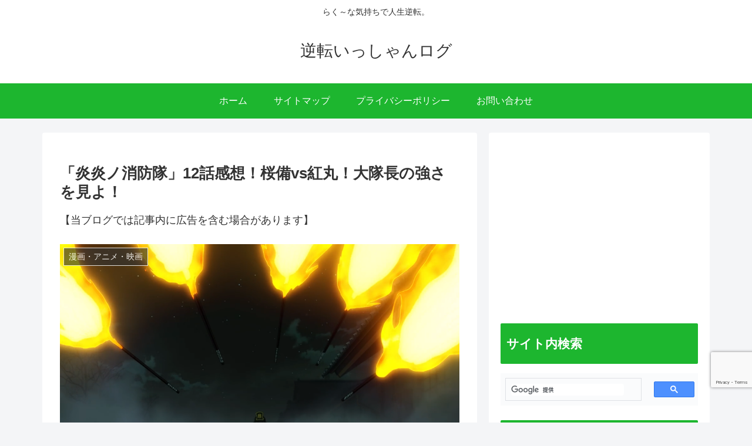

--- FILE ---
content_type: text/html; charset=utf-8
request_url: https://www.google.com/recaptcha/api2/anchor?ar=1&k=6LenTS8iAAAAAM7Ghwm2LxG5EN2y9gXf46-zeZgD&co=aHR0cHM6Ly9pc3N5YW4uY29tOjQ0Mw..&hl=en&v=PoyoqOPhxBO7pBk68S4YbpHZ&size=invisible&anchor-ms=20000&execute-ms=30000&cb=syicbb76s0xn
body_size: 48652
content:
<!DOCTYPE HTML><html dir="ltr" lang="en"><head><meta http-equiv="Content-Type" content="text/html; charset=UTF-8">
<meta http-equiv="X-UA-Compatible" content="IE=edge">
<title>reCAPTCHA</title>
<style type="text/css">
/* cyrillic-ext */
@font-face {
  font-family: 'Roboto';
  font-style: normal;
  font-weight: 400;
  font-stretch: 100%;
  src: url(//fonts.gstatic.com/s/roboto/v48/KFO7CnqEu92Fr1ME7kSn66aGLdTylUAMa3GUBHMdazTgWw.woff2) format('woff2');
  unicode-range: U+0460-052F, U+1C80-1C8A, U+20B4, U+2DE0-2DFF, U+A640-A69F, U+FE2E-FE2F;
}
/* cyrillic */
@font-face {
  font-family: 'Roboto';
  font-style: normal;
  font-weight: 400;
  font-stretch: 100%;
  src: url(//fonts.gstatic.com/s/roboto/v48/KFO7CnqEu92Fr1ME7kSn66aGLdTylUAMa3iUBHMdazTgWw.woff2) format('woff2');
  unicode-range: U+0301, U+0400-045F, U+0490-0491, U+04B0-04B1, U+2116;
}
/* greek-ext */
@font-face {
  font-family: 'Roboto';
  font-style: normal;
  font-weight: 400;
  font-stretch: 100%;
  src: url(//fonts.gstatic.com/s/roboto/v48/KFO7CnqEu92Fr1ME7kSn66aGLdTylUAMa3CUBHMdazTgWw.woff2) format('woff2');
  unicode-range: U+1F00-1FFF;
}
/* greek */
@font-face {
  font-family: 'Roboto';
  font-style: normal;
  font-weight: 400;
  font-stretch: 100%;
  src: url(//fonts.gstatic.com/s/roboto/v48/KFO7CnqEu92Fr1ME7kSn66aGLdTylUAMa3-UBHMdazTgWw.woff2) format('woff2');
  unicode-range: U+0370-0377, U+037A-037F, U+0384-038A, U+038C, U+038E-03A1, U+03A3-03FF;
}
/* math */
@font-face {
  font-family: 'Roboto';
  font-style: normal;
  font-weight: 400;
  font-stretch: 100%;
  src: url(//fonts.gstatic.com/s/roboto/v48/KFO7CnqEu92Fr1ME7kSn66aGLdTylUAMawCUBHMdazTgWw.woff2) format('woff2');
  unicode-range: U+0302-0303, U+0305, U+0307-0308, U+0310, U+0312, U+0315, U+031A, U+0326-0327, U+032C, U+032F-0330, U+0332-0333, U+0338, U+033A, U+0346, U+034D, U+0391-03A1, U+03A3-03A9, U+03B1-03C9, U+03D1, U+03D5-03D6, U+03F0-03F1, U+03F4-03F5, U+2016-2017, U+2034-2038, U+203C, U+2040, U+2043, U+2047, U+2050, U+2057, U+205F, U+2070-2071, U+2074-208E, U+2090-209C, U+20D0-20DC, U+20E1, U+20E5-20EF, U+2100-2112, U+2114-2115, U+2117-2121, U+2123-214F, U+2190, U+2192, U+2194-21AE, U+21B0-21E5, U+21F1-21F2, U+21F4-2211, U+2213-2214, U+2216-22FF, U+2308-230B, U+2310, U+2319, U+231C-2321, U+2336-237A, U+237C, U+2395, U+239B-23B7, U+23D0, U+23DC-23E1, U+2474-2475, U+25AF, U+25B3, U+25B7, U+25BD, U+25C1, U+25CA, U+25CC, U+25FB, U+266D-266F, U+27C0-27FF, U+2900-2AFF, U+2B0E-2B11, U+2B30-2B4C, U+2BFE, U+3030, U+FF5B, U+FF5D, U+1D400-1D7FF, U+1EE00-1EEFF;
}
/* symbols */
@font-face {
  font-family: 'Roboto';
  font-style: normal;
  font-weight: 400;
  font-stretch: 100%;
  src: url(//fonts.gstatic.com/s/roboto/v48/KFO7CnqEu92Fr1ME7kSn66aGLdTylUAMaxKUBHMdazTgWw.woff2) format('woff2');
  unicode-range: U+0001-000C, U+000E-001F, U+007F-009F, U+20DD-20E0, U+20E2-20E4, U+2150-218F, U+2190, U+2192, U+2194-2199, U+21AF, U+21E6-21F0, U+21F3, U+2218-2219, U+2299, U+22C4-22C6, U+2300-243F, U+2440-244A, U+2460-24FF, U+25A0-27BF, U+2800-28FF, U+2921-2922, U+2981, U+29BF, U+29EB, U+2B00-2BFF, U+4DC0-4DFF, U+FFF9-FFFB, U+10140-1018E, U+10190-1019C, U+101A0, U+101D0-101FD, U+102E0-102FB, U+10E60-10E7E, U+1D2C0-1D2D3, U+1D2E0-1D37F, U+1F000-1F0FF, U+1F100-1F1AD, U+1F1E6-1F1FF, U+1F30D-1F30F, U+1F315, U+1F31C, U+1F31E, U+1F320-1F32C, U+1F336, U+1F378, U+1F37D, U+1F382, U+1F393-1F39F, U+1F3A7-1F3A8, U+1F3AC-1F3AF, U+1F3C2, U+1F3C4-1F3C6, U+1F3CA-1F3CE, U+1F3D4-1F3E0, U+1F3ED, U+1F3F1-1F3F3, U+1F3F5-1F3F7, U+1F408, U+1F415, U+1F41F, U+1F426, U+1F43F, U+1F441-1F442, U+1F444, U+1F446-1F449, U+1F44C-1F44E, U+1F453, U+1F46A, U+1F47D, U+1F4A3, U+1F4B0, U+1F4B3, U+1F4B9, U+1F4BB, U+1F4BF, U+1F4C8-1F4CB, U+1F4D6, U+1F4DA, U+1F4DF, U+1F4E3-1F4E6, U+1F4EA-1F4ED, U+1F4F7, U+1F4F9-1F4FB, U+1F4FD-1F4FE, U+1F503, U+1F507-1F50B, U+1F50D, U+1F512-1F513, U+1F53E-1F54A, U+1F54F-1F5FA, U+1F610, U+1F650-1F67F, U+1F687, U+1F68D, U+1F691, U+1F694, U+1F698, U+1F6AD, U+1F6B2, U+1F6B9-1F6BA, U+1F6BC, U+1F6C6-1F6CF, U+1F6D3-1F6D7, U+1F6E0-1F6EA, U+1F6F0-1F6F3, U+1F6F7-1F6FC, U+1F700-1F7FF, U+1F800-1F80B, U+1F810-1F847, U+1F850-1F859, U+1F860-1F887, U+1F890-1F8AD, U+1F8B0-1F8BB, U+1F8C0-1F8C1, U+1F900-1F90B, U+1F93B, U+1F946, U+1F984, U+1F996, U+1F9E9, U+1FA00-1FA6F, U+1FA70-1FA7C, U+1FA80-1FA89, U+1FA8F-1FAC6, U+1FACE-1FADC, U+1FADF-1FAE9, U+1FAF0-1FAF8, U+1FB00-1FBFF;
}
/* vietnamese */
@font-face {
  font-family: 'Roboto';
  font-style: normal;
  font-weight: 400;
  font-stretch: 100%;
  src: url(//fonts.gstatic.com/s/roboto/v48/KFO7CnqEu92Fr1ME7kSn66aGLdTylUAMa3OUBHMdazTgWw.woff2) format('woff2');
  unicode-range: U+0102-0103, U+0110-0111, U+0128-0129, U+0168-0169, U+01A0-01A1, U+01AF-01B0, U+0300-0301, U+0303-0304, U+0308-0309, U+0323, U+0329, U+1EA0-1EF9, U+20AB;
}
/* latin-ext */
@font-face {
  font-family: 'Roboto';
  font-style: normal;
  font-weight: 400;
  font-stretch: 100%;
  src: url(//fonts.gstatic.com/s/roboto/v48/KFO7CnqEu92Fr1ME7kSn66aGLdTylUAMa3KUBHMdazTgWw.woff2) format('woff2');
  unicode-range: U+0100-02BA, U+02BD-02C5, U+02C7-02CC, U+02CE-02D7, U+02DD-02FF, U+0304, U+0308, U+0329, U+1D00-1DBF, U+1E00-1E9F, U+1EF2-1EFF, U+2020, U+20A0-20AB, U+20AD-20C0, U+2113, U+2C60-2C7F, U+A720-A7FF;
}
/* latin */
@font-face {
  font-family: 'Roboto';
  font-style: normal;
  font-weight: 400;
  font-stretch: 100%;
  src: url(//fonts.gstatic.com/s/roboto/v48/KFO7CnqEu92Fr1ME7kSn66aGLdTylUAMa3yUBHMdazQ.woff2) format('woff2');
  unicode-range: U+0000-00FF, U+0131, U+0152-0153, U+02BB-02BC, U+02C6, U+02DA, U+02DC, U+0304, U+0308, U+0329, U+2000-206F, U+20AC, U+2122, U+2191, U+2193, U+2212, U+2215, U+FEFF, U+FFFD;
}
/* cyrillic-ext */
@font-face {
  font-family: 'Roboto';
  font-style: normal;
  font-weight: 500;
  font-stretch: 100%;
  src: url(//fonts.gstatic.com/s/roboto/v48/KFO7CnqEu92Fr1ME7kSn66aGLdTylUAMa3GUBHMdazTgWw.woff2) format('woff2');
  unicode-range: U+0460-052F, U+1C80-1C8A, U+20B4, U+2DE0-2DFF, U+A640-A69F, U+FE2E-FE2F;
}
/* cyrillic */
@font-face {
  font-family: 'Roboto';
  font-style: normal;
  font-weight: 500;
  font-stretch: 100%;
  src: url(//fonts.gstatic.com/s/roboto/v48/KFO7CnqEu92Fr1ME7kSn66aGLdTylUAMa3iUBHMdazTgWw.woff2) format('woff2');
  unicode-range: U+0301, U+0400-045F, U+0490-0491, U+04B0-04B1, U+2116;
}
/* greek-ext */
@font-face {
  font-family: 'Roboto';
  font-style: normal;
  font-weight: 500;
  font-stretch: 100%;
  src: url(//fonts.gstatic.com/s/roboto/v48/KFO7CnqEu92Fr1ME7kSn66aGLdTylUAMa3CUBHMdazTgWw.woff2) format('woff2');
  unicode-range: U+1F00-1FFF;
}
/* greek */
@font-face {
  font-family: 'Roboto';
  font-style: normal;
  font-weight: 500;
  font-stretch: 100%;
  src: url(//fonts.gstatic.com/s/roboto/v48/KFO7CnqEu92Fr1ME7kSn66aGLdTylUAMa3-UBHMdazTgWw.woff2) format('woff2');
  unicode-range: U+0370-0377, U+037A-037F, U+0384-038A, U+038C, U+038E-03A1, U+03A3-03FF;
}
/* math */
@font-face {
  font-family: 'Roboto';
  font-style: normal;
  font-weight: 500;
  font-stretch: 100%;
  src: url(//fonts.gstatic.com/s/roboto/v48/KFO7CnqEu92Fr1ME7kSn66aGLdTylUAMawCUBHMdazTgWw.woff2) format('woff2');
  unicode-range: U+0302-0303, U+0305, U+0307-0308, U+0310, U+0312, U+0315, U+031A, U+0326-0327, U+032C, U+032F-0330, U+0332-0333, U+0338, U+033A, U+0346, U+034D, U+0391-03A1, U+03A3-03A9, U+03B1-03C9, U+03D1, U+03D5-03D6, U+03F0-03F1, U+03F4-03F5, U+2016-2017, U+2034-2038, U+203C, U+2040, U+2043, U+2047, U+2050, U+2057, U+205F, U+2070-2071, U+2074-208E, U+2090-209C, U+20D0-20DC, U+20E1, U+20E5-20EF, U+2100-2112, U+2114-2115, U+2117-2121, U+2123-214F, U+2190, U+2192, U+2194-21AE, U+21B0-21E5, U+21F1-21F2, U+21F4-2211, U+2213-2214, U+2216-22FF, U+2308-230B, U+2310, U+2319, U+231C-2321, U+2336-237A, U+237C, U+2395, U+239B-23B7, U+23D0, U+23DC-23E1, U+2474-2475, U+25AF, U+25B3, U+25B7, U+25BD, U+25C1, U+25CA, U+25CC, U+25FB, U+266D-266F, U+27C0-27FF, U+2900-2AFF, U+2B0E-2B11, U+2B30-2B4C, U+2BFE, U+3030, U+FF5B, U+FF5D, U+1D400-1D7FF, U+1EE00-1EEFF;
}
/* symbols */
@font-face {
  font-family: 'Roboto';
  font-style: normal;
  font-weight: 500;
  font-stretch: 100%;
  src: url(//fonts.gstatic.com/s/roboto/v48/KFO7CnqEu92Fr1ME7kSn66aGLdTylUAMaxKUBHMdazTgWw.woff2) format('woff2');
  unicode-range: U+0001-000C, U+000E-001F, U+007F-009F, U+20DD-20E0, U+20E2-20E4, U+2150-218F, U+2190, U+2192, U+2194-2199, U+21AF, U+21E6-21F0, U+21F3, U+2218-2219, U+2299, U+22C4-22C6, U+2300-243F, U+2440-244A, U+2460-24FF, U+25A0-27BF, U+2800-28FF, U+2921-2922, U+2981, U+29BF, U+29EB, U+2B00-2BFF, U+4DC0-4DFF, U+FFF9-FFFB, U+10140-1018E, U+10190-1019C, U+101A0, U+101D0-101FD, U+102E0-102FB, U+10E60-10E7E, U+1D2C0-1D2D3, U+1D2E0-1D37F, U+1F000-1F0FF, U+1F100-1F1AD, U+1F1E6-1F1FF, U+1F30D-1F30F, U+1F315, U+1F31C, U+1F31E, U+1F320-1F32C, U+1F336, U+1F378, U+1F37D, U+1F382, U+1F393-1F39F, U+1F3A7-1F3A8, U+1F3AC-1F3AF, U+1F3C2, U+1F3C4-1F3C6, U+1F3CA-1F3CE, U+1F3D4-1F3E0, U+1F3ED, U+1F3F1-1F3F3, U+1F3F5-1F3F7, U+1F408, U+1F415, U+1F41F, U+1F426, U+1F43F, U+1F441-1F442, U+1F444, U+1F446-1F449, U+1F44C-1F44E, U+1F453, U+1F46A, U+1F47D, U+1F4A3, U+1F4B0, U+1F4B3, U+1F4B9, U+1F4BB, U+1F4BF, U+1F4C8-1F4CB, U+1F4D6, U+1F4DA, U+1F4DF, U+1F4E3-1F4E6, U+1F4EA-1F4ED, U+1F4F7, U+1F4F9-1F4FB, U+1F4FD-1F4FE, U+1F503, U+1F507-1F50B, U+1F50D, U+1F512-1F513, U+1F53E-1F54A, U+1F54F-1F5FA, U+1F610, U+1F650-1F67F, U+1F687, U+1F68D, U+1F691, U+1F694, U+1F698, U+1F6AD, U+1F6B2, U+1F6B9-1F6BA, U+1F6BC, U+1F6C6-1F6CF, U+1F6D3-1F6D7, U+1F6E0-1F6EA, U+1F6F0-1F6F3, U+1F6F7-1F6FC, U+1F700-1F7FF, U+1F800-1F80B, U+1F810-1F847, U+1F850-1F859, U+1F860-1F887, U+1F890-1F8AD, U+1F8B0-1F8BB, U+1F8C0-1F8C1, U+1F900-1F90B, U+1F93B, U+1F946, U+1F984, U+1F996, U+1F9E9, U+1FA00-1FA6F, U+1FA70-1FA7C, U+1FA80-1FA89, U+1FA8F-1FAC6, U+1FACE-1FADC, U+1FADF-1FAE9, U+1FAF0-1FAF8, U+1FB00-1FBFF;
}
/* vietnamese */
@font-face {
  font-family: 'Roboto';
  font-style: normal;
  font-weight: 500;
  font-stretch: 100%;
  src: url(//fonts.gstatic.com/s/roboto/v48/KFO7CnqEu92Fr1ME7kSn66aGLdTylUAMa3OUBHMdazTgWw.woff2) format('woff2');
  unicode-range: U+0102-0103, U+0110-0111, U+0128-0129, U+0168-0169, U+01A0-01A1, U+01AF-01B0, U+0300-0301, U+0303-0304, U+0308-0309, U+0323, U+0329, U+1EA0-1EF9, U+20AB;
}
/* latin-ext */
@font-face {
  font-family: 'Roboto';
  font-style: normal;
  font-weight: 500;
  font-stretch: 100%;
  src: url(//fonts.gstatic.com/s/roboto/v48/KFO7CnqEu92Fr1ME7kSn66aGLdTylUAMa3KUBHMdazTgWw.woff2) format('woff2');
  unicode-range: U+0100-02BA, U+02BD-02C5, U+02C7-02CC, U+02CE-02D7, U+02DD-02FF, U+0304, U+0308, U+0329, U+1D00-1DBF, U+1E00-1E9F, U+1EF2-1EFF, U+2020, U+20A0-20AB, U+20AD-20C0, U+2113, U+2C60-2C7F, U+A720-A7FF;
}
/* latin */
@font-face {
  font-family: 'Roboto';
  font-style: normal;
  font-weight: 500;
  font-stretch: 100%;
  src: url(//fonts.gstatic.com/s/roboto/v48/KFO7CnqEu92Fr1ME7kSn66aGLdTylUAMa3yUBHMdazQ.woff2) format('woff2');
  unicode-range: U+0000-00FF, U+0131, U+0152-0153, U+02BB-02BC, U+02C6, U+02DA, U+02DC, U+0304, U+0308, U+0329, U+2000-206F, U+20AC, U+2122, U+2191, U+2193, U+2212, U+2215, U+FEFF, U+FFFD;
}
/* cyrillic-ext */
@font-face {
  font-family: 'Roboto';
  font-style: normal;
  font-weight: 900;
  font-stretch: 100%;
  src: url(//fonts.gstatic.com/s/roboto/v48/KFO7CnqEu92Fr1ME7kSn66aGLdTylUAMa3GUBHMdazTgWw.woff2) format('woff2');
  unicode-range: U+0460-052F, U+1C80-1C8A, U+20B4, U+2DE0-2DFF, U+A640-A69F, U+FE2E-FE2F;
}
/* cyrillic */
@font-face {
  font-family: 'Roboto';
  font-style: normal;
  font-weight: 900;
  font-stretch: 100%;
  src: url(//fonts.gstatic.com/s/roboto/v48/KFO7CnqEu92Fr1ME7kSn66aGLdTylUAMa3iUBHMdazTgWw.woff2) format('woff2');
  unicode-range: U+0301, U+0400-045F, U+0490-0491, U+04B0-04B1, U+2116;
}
/* greek-ext */
@font-face {
  font-family: 'Roboto';
  font-style: normal;
  font-weight: 900;
  font-stretch: 100%;
  src: url(//fonts.gstatic.com/s/roboto/v48/KFO7CnqEu92Fr1ME7kSn66aGLdTylUAMa3CUBHMdazTgWw.woff2) format('woff2');
  unicode-range: U+1F00-1FFF;
}
/* greek */
@font-face {
  font-family: 'Roboto';
  font-style: normal;
  font-weight: 900;
  font-stretch: 100%;
  src: url(//fonts.gstatic.com/s/roboto/v48/KFO7CnqEu92Fr1ME7kSn66aGLdTylUAMa3-UBHMdazTgWw.woff2) format('woff2');
  unicode-range: U+0370-0377, U+037A-037F, U+0384-038A, U+038C, U+038E-03A1, U+03A3-03FF;
}
/* math */
@font-face {
  font-family: 'Roboto';
  font-style: normal;
  font-weight: 900;
  font-stretch: 100%;
  src: url(//fonts.gstatic.com/s/roboto/v48/KFO7CnqEu92Fr1ME7kSn66aGLdTylUAMawCUBHMdazTgWw.woff2) format('woff2');
  unicode-range: U+0302-0303, U+0305, U+0307-0308, U+0310, U+0312, U+0315, U+031A, U+0326-0327, U+032C, U+032F-0330, U+0332-0333, U+0338, U+033A, U+0346, U+034D, U+0391-03A1, U+03A3-03A9, U+03B1-03C9, U+03D1, U+03D5-03D6, U+03F0-03F1, U+03F4-03F5, U+2016-2017, U+2034-2038, U+203C, U+2040, U+2043, U+2047, U+2050, U+2057, U+205F, U+2070-2071, U+2074-208E, U+2090-209C, U+20D0-20DC, U+20E1, U+20E5-20EF, U+2100-2112, U+2114-2115, U+2117-2121, U+2123-214F, U+2190, U+2192, U+2194-21AE, U+21B0-21E5, U+21F1-21F2, U+21F4-2211, U+2213-2214, U+2216-22FF, U+2308-230B, U+2310, U+2319, U+231C-2321, U+2336-237A, U+237C, U+2395, U+239B-23B7, U+23D0, U+23DC-23E1, U+2474-2475, U+25AF, U+25B3, U+25B7, U+25BD, U+25C1, U+25CA, U+25CC, U+25FB, U+266D-266F, U+27C0-27FF, U+2900-2AFF, U+2B0E-2B11, U+2B30-2B4C, U+2BFE, U+3030, U+FF5B, U+FF5D, U+1D400-1D7FF, U+1EE00-1EEFF;
}
/* symbols */
@font-face {
  font-family: 'Roboto';
  font-style: normal;
  font-weight: 900;
  font-stretch: 100%;
  src: url(//fonts.gstatic.com/s/roboto/v48/KFO7CnqEu92Fr1ME7kSn66aGLdTylUAMaxKUBHMdazTgWw.woff2) format('woff2');
  unicode-range: U+0001-000C, U+000E-001F, U+007F-009F, U+20DD-20E0, U+20E2-20E4, U+2150-218F, U+2190, U+2192, U+2194-2199, U+21AF, U+21E6-21F0, U+21F3, U+2218-2219, U+2299, U+22C4-22C6, U+2300-243F, U+2440-244A, U+2460-24FF, U+25A0-27BF, U+2800-28FF, U+2921-2922, U+2981, U+29BF, U+29EB, U+2B00-2BFF, U+4DC0-4DFF, U+FFF9-FFFB, U+10140-1018E, U+10190-1019C, U+101A0, U+101D0-101FD, U+102E0-102FB, U+10E60-10E7E, U+1D2C0-1D2D3, U+1D2E0-1D37F, U+1F000-1F0FF, U+1F100-1F1AD, U+1F1E6-1F1FF, U+1F30D-1F30F, U+1F315, U+1F31C, U+1F31E, U+1F320-1F32C, U+1F336, U+1F378, U+1F37D, U+1F382, U+1F393-1F39F, U+1F3A7-1F3A8, U+1F3AC-1F3AF, U+1F3C2, U+1F3C4-1F3C6, U+1F3CA-1F3CE, U+1F3D4-1F3E0, U+1F3ED, U+1F3F1-1F3F3, U+1F3F5-1F3F7, U+1F408, U+1F415, U+1F41F, U+1F426, U+1F43F, U+1F441-1F442, U+1F444, U+1F446-1F449, U+1F44C-1F44E, U+1F453, U+1F46A, U+1F47D, U+1F4A3, U+1F4B0, U+1F4B3, U+1F4B9, U+1F4BB, U+1F4BF, U+1F4C8-1F4CB, U+1F4D6, U+1F4DA, U+1F4DF, U+1F4E3-1F4E6, U+1F4EA-1F4ED, U+1F4F7, U+1F4F9-1F4FB, U+1F4FD-1F4FE, U+1F503, U+1F507-1F50B, U+1F50D, U+1F512-1F513, U+1F53E-1F54A, U+1F54F-1F5FA, U+1F610, U+1F650-1F67F, U+1F687, U+1F68D, U+1F691, U+1F694, U+1F698, U+1F6AD, U+1F6B2, U+1F6B9-1F6BA, U+1F6BC, U+1F6C6-1F6CF, U+1F6D3-1F6D7, U+1F6E0-1F6EA, U+1F6F0-1F6F3, U+1F6F7-1F6FC, U+1F700-1F7FF, U+1F800-1F80B, U+1F810-1F847, U+1F850-1F859, U+1F860-1F887, U+1F890-1F8AD, U+1F8B0-1F8BB, U+1F8C0-1F8C1, U+1F900-1F90B, U+1F93B, U+1F946, U+1F984, U+1F996, U+1F9E9, U+1FA00-1FA6F, U+1FA70-1FA7C, U+1FA80-1FA89, U+1FA8F-1FAC6, U+1FACE-1FADC, U+1FADF-1FAE9, U+1FAF0-1FAF8, U+1FB00-1FBFF;
}
/* vietnamese */
@font-face {
  font-family: 'Roboto';
  font-style: normal;
  font-weight: 900;
  font-stretch: 100%;
  src: url(//fonts.gstatic.com/s/roboto/v48/KFO7CnqEu92Fr1ME7kSn66aGLdTylUAMa3OUBHMdazTgWw.woff2) format('woff2');
  unicode-range: U+0102-0103, U+0110-0111, U+0128-0129, U+0168-0169, U+01A0-01A1, U+01AF-01B0, U+0300-0301, U+0303-0304, U+0308-0309, U+0323, U+0329, U+1EA0-1EF9, U+20AB;
}
/* latin-ext */
@font-face {
  font-family: 'Roboto';
  font-style: normal;
  font-weight: 900;
  font-stretch: 100%;
  src: url(//fonts.gstatic.com/s/roboto/v48/KFO7CnqEu92Fr1ME7kSn66aGLdTylUAMa3KUBHMdazTgWw.woff2) format('woff2');
  unicode-range: U+0100-02BA, U+02BD-02C5, U+02C7-02CC, U+02CE-02D7, U+02DD-02FF, U+0304, U+0308, U+0329, U+1D00-1DBF, U+1E00-1E9F, U+1EF2-1EFF, U+2020, U+20A0-20AB, U+20AD-20C0, U+2113, U+2C60-2C7F, U+A720-A7FF;
}
/* latin */
@font-face {
  font-family: 'Roboto';
  font-style: normal;
  font-weight: 900;
  font-stretch: 100%;
  src: url(//fonts.gstatic.com/s/roboto/v48/KFO7CnqEu92Fr1ME7kSn66aGLdTylUAMa3yUBHMdazQ.woff2) format('woff2');
  unicode-range: U+0000-00FF, U+0131, U+0152-0153, U+02BB-02BC, U+02C6, U+02DA, U+02DC, U+0304, U+0308, U+0329, U+2000-206F, U+20AC, U+2122, U+2191, U+2193, U+2212, U+2215, U+FEFF, U+FFFD;
}

</style>
<link rel="stylesheet" type="text/css" href="https://www.gstatic.com/recaptcha/releases/PoyoqOPhxBO7pBk68S4YbpHZ/styles__ltr.css">
<script nonce="5i4h9hjXFFjeqtbeVvZ8Kg" type="text/javascript">window['__recaptcha_api'] = 'https://www.google.com/recaptcha/api2/';</script>
<script type="text/javascript" src="https://www.gstatic.com/recaptcha/releases/PoyoqOPhxBO7pBk68S4YbpHZ/recaptcha__en.js" nonce="5i4h9hjXFFjeqtbeVvZ8Kg">
      
    </script></head>
<body><div id="rc-anchor-alert" class="rc-anchor-alert"></div>
<input type="hidden" id="recaptcha-token" value="[base64]">
<script type="text/javascript" nonce="5i4h9hjXFFjeqtbeVvZ8Kg">
      recaptcha.anchor.Main.init("[\x22ainput\x22,[\x22bgdata\x22,\x22\x22,\[base64]/[base64]/MjU1Ong/[base64]/[base64]/[base64]/[base64]/[base64]/[base64]/[base64]/[base64]/[base64]/[base64]/[base64]/[base64]/[base64]/[base64]/[base64]\\u003d\x22,\[base64]\x22,\x22RsKDfUbCiipawoJFw7rCh2RWUiRHw7LCg2AswotlA8OPF8OkBSgxISBqwoXCt2B3wpDCq1fCu1XDq8K2XVDCgE9WJsOlw7F+w6MoHsOxM3EYRsOLbcKYw6xow70vNi9ha8O1w4XCncOxL8KoOC/CqsKyIcKMwp3DjcOPw4YYw7jDrMO2wqp/HCoxwrvDnMOnTVTDtcO8TcOXwr80UMOkeVNZWjbDm8K7c8KewqfCkMOYcG/CgQHDlWnCpxxiX8OAA8OrwozDj8OTwoVewqpJdnhuOcOEwo0RKMOhSwPCtcKUbkLDrR0HVGp0NVzCh8K0wpQvNBzCicKCQkTDjg/[base64]/D2HCocKvw484w5xew780IMKkw5FHw4N/BgPDux7Cl8K/w6Utw7oSw53Cj8KDJcKbXznDksOCFsO4GXrCmsKVNBDDtm1OfRPDhzvDu1kzQcOFGcKIwrPDssK0Q8K0wro7w6QAUmEawrEhw5DCmMORYsKLw6k4wrY9GcKnwqXCjcOSwqcSHcK9w45mwp3Cg0LCtsO5w7rCocK/[base64]/DjcOAw6HCkMOqW8OkKMKgX8OEasOSwrp8VMKyez8swq/DkH/DnMKJS8Oxw4wmdsOxQcO5w7xRw5kkwovCjsKVRC7DnwLCjxAtwrrCilvCksOFdcOIwrorcsK4JSh5w54qUMOcBB4yXUl9wpnCr8Kuw4TDjWAiYcKcwrZDM1rDrRAbSsOffsKxwpFewrV7w69cwrLDuMK/FMO5bsK/[base64]/cMKzRl/[base64]/[base64]/YRvDoMO8wqY+AMKnBh9xw4Ezw7XDncO8NhXDqmHDuMKlAkgAw5rCj8Kpw6jCvcOLwpPCilIewpzClB3ChsOpFFRIax8mwrTCl8O0w7jCjcK0w58VWiRFe24kwrfCj0PDgETChsOVw7HDoMKHZFrDv0/Ct8Okw4rDr8KOwrcZPxTCoC84KxXCisOzNUXCk3rCkMO3wovCknF5aTxgw4jDv1vCszJxH35Uw7nCrTVPWRplPsK+QMOmLj7DusKybcO0w6kKRmROwqXCjcOjDcKDMjo5EsOnw7zCsz3CmWwXwpPDt8O2wqvCgMOLw4fDq8Knwo1kw7HCiMKDZ8KAwq/CvwVYwoUgF1rDvsKXwrfDu8KkAsOcQVXDoMO2exnDoVjDhsK/w7g5LcODw5rDgnjCssKpSztxOsKUVcO3wo3DqcKLw6cXwqjDlE0dw57DjsKLw7JiN8OFTsKVTk3CicOBIsK0wqIIHUcmTcKtw7xGwph0JMOBHcKmw57CjCnCmMKsEcOYMVjDh8ObTcKZHcOrw4t/wrHCgMOlWAoWR8OvQSQpw6tNw6FTWggDRsO/T0EwWcKOGzvDtGvDk8KMw7dqwq/[base64]/CmcK7w4B9wr4/w73CmHppFsKnGEB5wodYw7oAw7rCqQ8sZcODw6xXwpHDksO3w4PCtxwlAWzDpsKVwp0CwrXCizA4S8O/AsOew6d2w5g9STTDicOmw7XDoR9rw67Cn0Esw7DDjk0EwrnDhEYLwpxmNBHCrETDh8OBwqHCgsKbwpFUw5jCm8OdfFrDp8K5WcK3wpJIwrsEw6vCqjMCwpAKw5vDswNBw6LDnMKqwr9vfn3DkyFWwpXClQPDlCDCksOtNcK3S8KNwpzClMKvwo/DjsKkIcKlwpnDscK5w5Rnw6cGawMjV2sfBcOvRgzDu8K5WcKlw4dfEA50wpRpC8O/EcKESsO1wp8cw5lzPsOCwr9neMKiw7ojw51BQ8KqfsOCIsO2V0xwwqDCt1TDn8KAwpHDr8OYTcKNbnYXOn8dQnEIwqU/Hl/[base64]/DhcKwMQRRMHPCrFs7wr7CmgHDrsOJHsOUUMOTWF9HL8K3wqHDkMO3wrJ/BsOhVsKZUMOMKMKZwpJBwrkEw6rCkFMKwprDrFtzwrDCsRBWw6fCiEAib11cRsK3w6MxRsKPY8OHccOYR8OcRXABwqZPJjHDu8OLwoDDj0zCt3NUw55HN8K9CsOKwqvDkE9lXcO1w5jCrmJcw5fCkcK1wr41w6HDlsK6NhbDicOpR1h/wqnDjMKSw4onwrAiw4vDqDxQwqvDpXV9w4zCvcKaO8K6wowJYMK7wqt0wqQpw7/[base64]/CvsKIw5DDqmDDv8ObwoIWw5NuQcOBScKaw4TDqcKRZwTDhsO8wovClMOqGDfCsHLDlzVHwqIRwrXCgsOyQxLDlT7Cp8K3dCPCnsONw5dpNsOCwosqwoU8RTZldMONG3jCscKiw6oPw7/Du8KAw7wOXw3DuxzDoEs0w4pkwos0Olk9wptQJDvDnxdRw4HDisKuDyZ8wrU+w4EFwpbDsRLCqAPCi8KCw53DpsKjJy0ZdMKXwpnDnizDtwwQJcOeN8K1w48uAsOnwrHCqcKMwoDDq8OXKAV0eT3DqEnCusOrwq/[base64]/XGrCnx3Du8ODYVbCgHEDw5xwR8OmVMKDYFV7V3jChjLCrsKbEifCj2XCujt5FcKHwo8sw4HDjMONEhJtXHcdM8K9w4nDkMO/w4DDimhJw5dUQlnCv8OnCVnDp8OhwroXNsOYwqfCsB1kc8KVGFnDmDfCgcKweBtgw5NqbkXDugQKwq/CiSjCollHw7B1w7XDpHkjIcOcccKPwrESwoAUwq0ywr7DpMKWwqTCsBXDmcO/Yi7DtMOAP8KuaFHDjTMswpkiOsKFwrDCoMOvwqx+woMHw40RGD3CtX7CoBVQw4fDqcOoNsO6CGQYwqgMwoXCksK3wqjCuMKGw6PCuMKxwoFEw408GiAuwrAxNMOkw4bDsT5kMAs/SMOFwqnDnsO1GGvDjW7DjyFLHMKqw43DnMKBwpHCo2MxwofCscOgSMO5wq48OibCssOdRyE3w7LDgBPDkiB5wqhkG2BCU0PDkEjDmMO/OBTCjcKcwocSScO+wozDo8Otw5LCuMK3w6jClUDCmQLDkcOHcV3CsMO0UgbDusOMwqHCtlPDvsKOHRPCu8KUYMKRwrzCjxbDqDBXw6wwc2PCn8KZScKhdsKtbsOEVsOhwqcBWETChy7DgsKhNcK4w6vDsybCkGlkw4/CmcORwr7Ci8KJMm7Cq8K2w7s1AEHDnsK2GG03TE/DtsOMVAVBNcOKOsKWMMOewqbDtcKWcMOrbsOBw4YZV1LCiMOewrfCisOAw7MVwpHCiRlLO8ODNzvDm8O2FR8IwokJwqALIcK/w7x7w59ewoPDnXLDuMKdAsOxwp1Nw6M/w4/Cr3kLw67DsU7CqMOkw4VoZTl/wqbCiGBQwrlWX8Omw6LChWpFw5jDm8KoQ8KxCx7CiiTCtVN0wohuwqghEcO9dGF3wr7CtcOQwp/DscOQwpXDl8ONDcKUYMKmwpbCucKawqbDtcOAE8OHwrVKwphkWMOXw7XDqcOYw4PDtMKnw7bCvgdxwrzCm35RIizCqiPCgCIIwrjCqcKsRsONwpXDrcKKw5g1Z0/CkTPCuMKwwrHCgQ0WwpoBVMKyw6DCoMK2wpzCl8OWEsKAJMKEw73CkcOPw4/[base64]/W8KSRMKqwq19X38HAFPCkDUdwrvDp0vDjMKtYl3DscO+JcK/[base64]/Cmht8w4p0czwmw4/DuMKswpzDssO2wpluwprCmghCwrfCkcKzScOgw6hReMO1Wh7Cul3CssKxw67CgUFNeMO9w4oIClIvcnjCvsOhaGzCn8KPwqlMw6c3dGvDqDYEwrHDkcK6wrDCqcK6w4FFB3M8Lh4AXwvDpcKqd3wjw4nCuCTDmkMcwpRNwrcmwrrCo8OrwrQBwqjCqcKbwr/CvSDDszvCsRNQwqlgOzfCuMOMwpTCjcKcw4fCg8OCcsKhLcOnw4vCsV7DjMKhw4BGwqTCpSRgwoLDn8OhBBYjw7/CgSjDk1zDhMOHwoHDvHlOwp4Nw6XCu8OmeMKnV8OVUkZpHXkXbMKSwr4ew5Q9OWseb8KXHW84MD3DqAd7W8OGGgpkKMOxLXvCs1vCqFFiw4BOw4TCrcOcwqpcwrvDp2ASCjI6w4zCn8OBwrHCvU/DuHzDmcOIwpAYwrnDnjMWwoPChAPDm8Kcw7DDq3IDwpxww516w5vDnFnDlHfDn0LCtsKoKhPDmcKmwo3DqXsMwpw3fcKIwpFSfcKDW8OKwr3Cv8OsLyTDnsKfw5tvw79hw4PCihFFen/DgcOcw7vDhwRqTsOXwobCtcKdeh/[base64]/Dvx7DuMOMBsKMRMOPwrvDvsKVwpTCjTUgw7dNw6lwYSQUwqTDnsOoMnJpCcOVwpwEAsO0w5LCqnPDkMKKL8OQRsKga8OIcsKXw5oUwrd9w5UPw7ghwr8PVQ/DqCHCtl1ew4QIw5YhAi/Ci8KqwpLDv8KiFW/[base64]/wpjCrxYibnpvb8KjI8KpWnTCoMO8ekZYwrPCv8Ovwo7DgXXDvUPCm8Ouw5HCnMKiw4h1wr3CicONw5rCnC5EF8KSwqDDlMKhw7xzO8OHw4HDisKDwr0/EsK+F2bCmQw3w7nCs8KCEmPDuX56w4RCJwFSVnXCqsOVQigFw79owoY/[base64]/[base64]/w7/Cp8O7w5vCo8KfecOgwoYdbEbCtsOKaX09wqrCg0DCicKfw7XDo2bDq3DCkMKubGN8KcOTw4IsCxrCp8K/wqMRHX7Cr8KBZ8KOAyIDEcKzLT4SPMKYQcKtEWsaS8Kww6zDocKeC8KGNQAYwqfDnjkJwobCuC/Dn8K7wo8dJ2bCisKHacK6EsOMSsKRDipSw7M5w4jCtD3DgcOCFSnDtMKvwpfDusKNKsKnU109FMKow4nDuRlgdU8Ww5nDi8OlOcOMbFthJ8OEwqzDmsKWw79bw5LCrcK/cDDDgGpTUQ0TUcOgw6kiwoLDgVbDhMKgCsODXMODRFpVw5tbawRCWll7wq0uwrjDusOxOMKIwqLDjFjCksOcKsKNw4wGw6JewpMCfWpISj3DvQ9AdMKIwotyb2/DksO1dxxOw5UjEsOQPMOXNCUkw7FiHMKYw47DhcKHWRzDkMKcICxgw78mWX5tWMK6w7HDpVp5b8OZw6rCrMOGwofDhibDlsOWw7nDmsO7RcOAwqPDtcOvCMKIwpnDv8Odw6VBZcORwr5Nw4zChTJEw640w4sOwpUJRwnCgyJWw7FOYMOqQMO6V8K0w4BfCsOffsKsw4/[base64]/PcKgdUjDn240dsO4w4/Dq25TBm8yw6zCmi9wwq4WwqbChDXDuHFpY8KleVnCjMKjwoEyYznDiTfCtSkUwr/DvsKnLcOIw44mw5XChcKwRXMgH8OFwrLCm8KhScO3diTDi2klaMKcw6vDiCNdw5oywr0Me2fDj8OgdjjDjn16XMO9w4xdaGfCk3nCncKjw7/[base64]/CtcOQw5EpwrPDt8OlwpXChSI4wq8MHA/DuC0NwqHDoAbDp2tRwpjDpnzDth3CvMKXw4IfL8O2b8K+w7HDuMKVankEw4HCrcO9KBJLU8Ondg/DgBIMw5bDjUQBPMKcwqsPNyjDuydawojDqsKWwo8nw6kXwqjDl8Oiw7l6P0jCtBRNwpFow67DtMOUb8KVw5vDvcKtTTBHw4RiNMKNGhjDlzZxV3XCnsK9EGHDnsK/w7DDoB9GwqDCg8KdwrgCw4/Cq8KKw6nClMKNHMK+RlQbb8Osw7hWXWLDpcK4wozCkEnDvcOnwpTCoMKTbmh/[base64]/[base64]/CjHnCuA4bwqzDjzHCoMOmZHXCqMK+UUTCj8KgKXBNw6HDpMO3wpPDu8OmAnQCRsKtwppVEn0hwqEFCsKZbcKiw4ApYMKLAC4pRsOTY8KNw7/CgMO6wp4lN8KADi/CosODPxbCkMK2wojCrEfChsKjNk52ScO3w6DDtyxNw6XCh8KdTsOJw6F0LsKDc3LCm8KAwrPCiCfCuD5swqwbTAxLwq7DvlJ/[base64]/P1/DjgbDhMOrw5nChX5bwo/[base64]/MsOvwqQ9ExY2wozDhW7DkBjDrMOwMQDDs10PwqB+N8KowosQw7NDUMKQMsOlViMYMVMFw4Ivw6bDtx7Dhm4bw47CsMOwQDAQbcO7wrvCr1oUw48ZdcOCw7DClsORwqbCqETCgVMcegMqUcKQD8K4RMKTRMKMwrU/wqBxw4lVQ8Onw40MPsKAdjBZGcObwrwIw5rCo1Y+fyllw6VNwpXCumt5wpHDo8OpdS4dIcKDOFvCtj7ChMKhccKxAmTDqm3ChMK0GsKdwqJTwqLCjsKGKUTCl8OWQUJSwq10SGLDvUnDnA/Dnl3Dr2JFw65iw79ww45vw4Irw4XDjcOUE8KlSsKiwpvCncKjwqBoYMOGMiTCjsKcw7jCnMKlwqJPEEbCgAXCtMOEEgkfw4fDosK2NkjCilrDoWlAw5LCrsKxOw5QWnFpwoY/w4PCkzgDwqVhSMORwpYaw44Mw6/CmRVMw4E/wo/CmWtlAcO+esOhAjvDg1wBCcOEwrV/[base64]/[base64]/[base64]/DvQLCkMKPbsKlwrnDuMOGw5VPMxF2w5dpG8K/wprCpnbCtcKow5sQw7/CosKSw4jDowV1wpPDlTJoYMKKK1tUwoXDpcObw53DixtVX8OYBcOYwp5vfsKbbURYwrd/[base64]/DqcOmw7gCQ8KEwpnDuMKZC1w9dDDCg2sKwoMJOcKef8KzwoUAwqBew7nCqsO6UsKWw5ZOw5XCi8Obw4gIw73CuVXDtcOBDVdTwr/[base64]/DqxvDm8OxNUzDtMKfBgFDKsK7LBZ9woTDlMKKe2Ugw6Bddic8w4c4JBzDvMKAw6IKI8OfwoXCrcKeHlXCrMK5w6/CsUjDmMO3woAgwooYfkDCtMKbMMOAfDTCt8KaLGLClsOfwp13TUQSw4EOLmNOXsOlwqdBwqTCssO9w7prYATCgWMbwqtWw4lVwpEGw70yw7TCocO3w4cLRcKIMw7CmsKqwq5CwqzDrFHDiMOEw5c8BUVsw5XDt8KYwoBSCiENw6/Cl13Do8OAbMOawrnDsF1Ow5RFwqUbw7zCqcKNw7VBcGnDsDTDiC/[base64]/[base64]/CuzIHwq/ClMK8fMOtwrfDi8KGw4dAw5bDh8Kxw6gBwrLCjMO4w6VCw5vCvHQPwoTDhcKQwq5dw7QMwrEoEcOsYVTDtS3DpcKxwo5Ewr3Dj8OmC0vCssKQw6rCsBZnaMKdw7oqw6vDtMKIc8OsEmTDg3HCqRjDuTwuIcKRJijDg8Kiw5Jlwpw/M8KWwojCnGrDqcOtdhjClGgsVcKJY8KGZXrCryLDryPDoGgzdMK9wpnCtSVBEn5YChB/Wmxpw4pYJw3DmFTDvsKnw6/DhTwQcETDqBohEEzClMO6w40RRsKPSmo7w6FrcFkiw43DqsOrwr/Cvlwlw59tAzZFwo9Cw53Dm2EPwo4UI8KZwrzDp8OHw7hpwqpBFMOfwoDDgcKNA8O7wrjDjXfDqzTCocO5w4zDtEwzbAVkwrjDgXvCtcKyDC3CgA5NwrzDmSXCviM0w4JVwqbDsMOVwrRNwpLCjCHDssKiwqMWRhENw6pyCsKiwq/CtEPDpxbCtSDCisOIw4FXwrHDmcKRwpHCuxBtRMOzw57DrsKrwqRHHWjCtcKywowLZcO/[base64]/w5bDv8KPwp59wr7CpDE4bMOnacONDcK6w7/Dn1QHTsKaEsKiVnfCk1XDlwPDp0BobFHCqjgFw77Dv2bCgHA1XsKXw4LDkcOFw5DCrBptP8OWCxQQw6Zew7vDuyXCtMOqw7kUw4fDlcOJIsO6U8KAcsK4VMOAw5MEX8OhHm56VMKiw7DDpMOTwofCosKmw7HCr8OyO3tMDE/ClcOxNXJrSAA2fRlYw5vCqMKjQhPDrsKYbm/ChlIXwogawrHDtsKiw6lXWsOnwr00BRzCtsOuw5RDCUDDh1xVw5DCkcOVw4/[base64]/CoMOjw5pVwrUUwoXDr29sw4Exwq/[base64]/[base64]/wq7DgX8ZLVvDhR3DpMODw6HCpQEZw6nDhcKHIsKDc1wMw7rDl3oswq53E8OKwq/ChkjCisK6wrVAGMO5w6/ClgPDiTfCmcKnJzN/w4MTM0pAbcK2wogHMAvCn8OKwoMYw47DqMKjNzctwrB6wpnDk8ONaBFgT8OUJ1NGw7sZwpbDnw4jBsKawr0lAWICHVVfYUMCwrRiRsOhdcKpcwnCk8KLcHLDpXTCm8KmXcOBAU0DR8OYw5BNPcOTWQnCnsOAMMKtwoByw6YgWX/DksOnEcKlX2PDpMKnwpEEwpASw5XCrMK8w5ZCcx4uZMO2w4EhGcONwo4vw5ldwrhdA8KdA2LDk8OVfMK4ZMK4ZwTCo8KUw4fCi8OeHgxgw63Dsjg2HCrCrWzDjwUqw6nDuzTCrQgxf2bCmFhGwoTDvsO+w4LDtyZzw5/CqMO8w5rCpX40N8KrwrVDwqZsKsOjAAfCsMOzAsK+CgLDiMKKwoAAwpQ7OsKhwo/CtgN9w6nDr8KWJiDCjEcfw6dRw4PDhsO3w6AnworDjVYqw4Uaw4lOMFjCisK+DcO8Y8KtBsKrJsOvJkJwcAgCTHfClMO9w5DCsiN5wr5uwq7CosORb8KPwobCrCsZwoZ/SyDClgjDrj0Yw5MOLDjDjgwawrx3w7dOKcKRZy4Jw6EFXsOaD1QPw7Biw4TCgGwrwqMPw7RJwprDsBV1UzJUFsO3aMKgKMOsTXMuAMOCwpLClsKgwoV6TsKSBsK/[base64]/w7/[base64]/DscOQNcO4wojCkcK2w5sfw7JdwrA2w6HDr8KSZsOXRFvCk8KqZEooHnPCowA2MHrChMKiFcO/wpgQwoxsw55MwpDDtsKbwqo8w5LCpcKkw5NWw6jDsMOcw5soO8OJLcOVeMONN3d1CEbCh8OsL8KjwpPDhMKpw5PCgkoYwqrCs0w/[base64]/F8Ovw552w7l7w57DsMOgFsKtw5YdIk0VFcKYwqMtVQQSbkM/wrzDtsKOCcO2C8KaGAzCt3/CiMO+G8KiD29Hwq/DqMKtTcOTwrATEcOAfnLDq8KbwoLCtmbCvAZYw4vCj8Oew50PTXVQGcK+Ih3CkjDClnk3wo/DkcOHwofDsxrDnwNaYjFXQMOLwpcmH8ONw41xwoRPGcKCwpHDlsOdw78Zw6nClSphCSXCq8OJw6R9A8Kiw6DDvMK7wq/Ck09sw5FERAR4WS89wp1twqktwolrHsKWOcOew47DmxlvF8OBw6rDlcOZBAJMw4vDow3DqlPDo0LCocKRYVNIYcORUMKzw51Pw6HDmHXCisO7w6/CmMO6w7s1UHNvcMOQBwPClMOmLyICw7QYwqzDsMOCw77Cu8KHwrrCuChew5bCv8K+wrJHwrHDnQ4owr3DocKgw7NSwpROIsKZBsKWw4rDiF9yfi9hwrLCgsKWwobDtn3Dv1DCqSbCjibCnRLCngoNwpozBQzCr8Kcwp/CgcKowqA/GRHDgsOCwo3DlmFfYMKuw77CpRhwwr1rIXwCwpg5OkjCmXZ3w41RJ0p2w57CvnAsw6t2OcKSKD/Dr0LDgsOxw6fDksOcRcO3w4pjwqfCh8Kqw6pgcMOPw6PCtcOIBcOtSD/DiMKVMSvDvBNqa8KNwpzCkMKcSMKMY8KPwpHCnx/DjBrDsDrCmyvCtcOiHywmw4pqw5fDgsKye3DDvXfCmCQqwrvCt8KjPMK/wr84w785wqbCmcOLWcOCI27CtMKcw77DtwHCl2zDlMKKw710A8OOaWwdDsKWa8KcEsKXb1E8PsKAwoIMPGjCl8KLacK6w5Mjwp8UbTFTwp1Gw5DDu8KIaMKHwrBIw6vDm8KJw5LDkH4Ic8KCwo/DpX/DqcOEw6URwqE3wrbCm8OSw77CvSxkw7JPwp9Qw47DuTLCgllcXiZoH8Kww74Ce8O8wq/Di3/DksO0w65rQMO8S13CnMKvDBoPTScCw7liwr1tQEbDhcOKcUvDksKmBFtiwr0zEcOow4bCriTCv3nCvAfDi8KGwq3CjcOrF8KeZCfDl01Kw6NnccO9w68Tw40XLMKGHzTDi8K9WsOZw5XDlMKofns4C8OiwqHDiFwvwqvCkWbDmsOQJMOFSRbDol/Cpn/CvsOocWfDtw4pwoZQAUFNNsOaw71XXcKlw6DCm2rChW/DgMKww77DpxUiw77DiTlUJ8OywrPDrizCoyMrw4PCkUMDwqfCm8OGQcOLa8KNw6PCu0FlVRzDuWR9woJxdQfDg00ywpfCjMO/aV9qw51dwrBIw7gMw5oIc8O1BcOow7AnwpkjHFvDmmc+fcOVwqrCsRVcwrMawprDv8KnK8KkCMOoJEYbwpk6wqvDmcOvcMKSP2t0LcOBHTXDhGDDuX3Dm8KTb8Oaw4UkP8ONw5fCpEYEwobCs8O7dMKQwqbCug/ClntYwqJ5w7k+wqVHwpIdw79TVcKZFcKFw6PDscK6OcOwABTCl00aTcOPwqDDsMOlw402S8ODLMO/wpTDosOlU0lZwr7CvV3DhcODDMO7wojDozrClyhpScOjDmZ3GcOAw7NjwqYBwoHDrMOybTBxw43ClXfDrcK9aiJ3w7jCsw/CksOewr/[base64]/CpG/Dl8KYw7XDn8K4MTrDnAjDhUPDhcOJEkTDhTkcHxTCuhwKw43DusOFaxDCoRIAw5nCg8Kgw4PCicK3SEpKUCU9K8K4wr9TF8O1BWRRw7E5w5zDljnDmsOtwqoPXWkawot9w60Yw43DjUvDrMOfwrkdw6okw4TDi39uMWrDgz/Co0FTAiZAesKpwqZVbsOVwp3Ck8K0NMOrwqTCk8OWSRlKBxTDi8O1wrMQZhjDtF48JCpfM8O4NwjCpcKHw6UYeRlLWw/DvMKGHcKGBcKuwq/DksO8GHfDm3XDuRAvw67Dk8OWVk/ChAItTXXDmxUPw6gFMMOlGBvCrwTDoMK+cGRzMVjCkQosw7weXHMUwo1Fwp8TQWjDj8OCwp3ClnwiRMKFE8O/V8Ojd2ceC8KDHsKWwqIAw53CqHlkKxLDqhQLM8KoAyF4PyINM0shKDrCtxDDiEDChV9dw6URw6pGGMKyFl9uGsKbw7TCo8Orw73Ci3tow5ATbcKLWcO/E0rCiFMCw6tcEjHDvQ7Cn8Ksw5zCsFV5bDPDoi9lUMOUwrNHHRJKdz5jZmJlMFrDu1rCmcKwTBnDlhXDnTTCiBzDtDPDjD7CvR7CmcOuMsK3MmTDlMKVbmUONhp5Zh/[base64]/Do8KRKsOFwooIw5PCrcOtw7PDs8Obwq/Dg8OfNAIGdgIcw61BFsO8fsK2dldFdCYPwoHDh8KUw6Rkwo7Di2wUwqFEw77DogfClVI/w5DCmFPCmcKuUXFEdT7DosK1fsOhw7ceesKiw7PCjD/CtMO0GsODKCzDrgsvwr3CgQvCrxM/acKywo/DvSrCtsO0FMKLWGs+fcK0w7o3KAfCqwfCoVlBO8OwE8OLwrHDjgHDssONaGzDsjTCqFM4dMK/wobDgzbDgx3Dl0/CilfCj2bCrQNEORfCucKhK8OTwovCtMOaaRlAwo3DkMOjw7c5DyxONMOXwqw5GsO/[base64]/Cn8ObA1IDasKqWcOQw4VkZ2LDh8OSw6vDvQPCjsOuasKtN8KDRMKmISIFLMKow67Dn3s1wo84KE/[base64]/CgsOgw5nCnsKRwqTDs8OjY8KDwqYlbMKtw7JnwpfCjicJwqQ2w7LCjwrDiDkJO8KWFsOscx5ywpEqaMKeHsONKx95KnHDvB/DplXCgRzDrcOjNsOzwr3DnVBnwrMcH8KqNSXDvMKTw7xOOGZNw4dEw55gd8KpwrsKd0fDrxYAwppHw7syd3EXw6LClsOHey/DqCHCtMKJaMOhKMKIPRBUccK6wpHCuMKowpFgVsKfw7NXOjYTI3vDlcKUw7ZmwooudsKWw4wHFWl7JUPDgTd/[base64]/DiQwOwppxw63Cm8OgLsKiIMOUNi5Ow7Jrc8OJH3ddwpDDswPDkno3wrJsFB3DlsKVGTVvRjvDtsOXwpUPLcKSwoHCpMOtwp/DlCM4BUbCsMKMw6HDungyw5DDk8Otw4R0wr3DkMKUw6XCtMKuaW0DwqTDnALDoFgcw7jCtMKzwoNsHMOGw40PEMKmwpVabMKowrDCtMKJR8O6G8K1w6zCgl/[base64]/DhiZdw6PCt8OMC3HDp8OFcsOhwqppHcKRw7FFK0PDl3DDlyLDr0VewpNGw7kjAcKSw6YMwrIBAANEw4XDti3DpV8cwr9/Pg3Ci8KabgcvwogGRsO/XcOmwozDl8KSI0N9woMiwqM6LMOMw40vP8Kgw4RKcsK+wpJcfsOLwoIgHcKaCsOaJ8KKFMOOKMOnPCzCocKpw5tNwpfDlhbCpkbCoMKPwqELInwPMV/CtsKXwrDDkj3DkcK/Q8KSBG8gQcKZwoF8GsOgw5coRsOxwpdjSMOdcMOSw7AUBcK5GsOvwrDCl3gvw6Y4bTrDsRbCvcKSwrnDoWgfMS3Dv8OlwrMaw4XCj8OOwqzDpnfDrho9A14HAMOfwr9QZcOCw4XCucKHZ8KDCMKowrABw5/Djl/CoMK6fGgjKBnDqcKLL8O+wrXDm8KqUgrCuz3DnlxKw4LDk8O2w4ArwqzCk1jDk0fDgilleGURHcK/DcO6csOkwqYGwq8ddTrDrjVrwrBbKwbDqMK4wrIbXMKpwpNEUwFOw4EJw6YHEsO3eyjCnEo5fMOQNDcXb8O8wocSw4LDmsOTVCrDkB3DnxbCnMK5MxnDmMOdw6XDv0/[base64]/DhBDCj0LDmV3Ch8OQw7YLw6obw7/[base64]/DjcKFwrwhACbDoMOwSUReJ8K6w6fCv8KPw4PDjsOqwqDDk8O6w6XCtn5tPsK3wrI5UScLw6jDrAXDsMO7w5DDvMOgQMOzwp7CvMO5wq/CnQJCwq0Wd8ONwotkwrAHw77DnMO8GG3CqkjCuwhgwpxNO8Oewo3CpsKcZMO6w5/CusKBw6pTNgvDisO4wr/Cs8Odf3fDjXFWw5XDjQMsw4vCiFvCpH95ZgtfXsODYnhlWFfDh0vCmcODwoPCp8OwGknCpW/Cvxg9VgjDksOSw7EFw6xXwqtrwoQubhLCrF7CjcOGY8OsesK1QSJ6woLCjnohw7vChkzCscOda8OuTy3CrsO5w63Dm8KAw4RSw4TCnMO6w6LCr1hxw6t9CXXClsKOw5DCmsK2TiQlETAaw6YHY8KWwrFFPcO5w6XDocOwwp7DgcKqw71nwqnDu8OYw4p/wrcawqDCvgkqdcK4Z2hMw7zCvcKVwrBgwplAw6bDi2MsS8KoS8O5I2kbEHlIeUM/[base64]/fgfCrMKfw4gyCMKEdcOUNR9Ww6oOwr3DnRLCj8KHw4zDnsKYw5XDp2wfwq/DqBM0woXCscKUQ8KPw5bCusK7cBzDscOSE8KHbsOZwoh5KMOscGLDvMKGEB7DoMOwwrLDusOlOcK/w7TDgl7CncO1YMKjwqZxDC3DhsOuB8Oiwrdbwqhtw6o7NMKQTUtuwpQpw6AaNsOhw5nDsWJeZcKqSjEbwoLDrMOEwroAw6gjw6Q0wrHDqcKRUMO/F8O2wqF2wqbDk2PCncOENW19VsOBJMK+SXF5VGXCosO5UsK5wroKNcKCwoNKw4NNwr9rQcOWwr/DvsO0w7UVY8OXO8O0ThTDnMO/wrTDnMKZwrnCvXJNH8KcwrzCrFAGw4zDuMOvIMOhw6TCqsOqdm9Xw7rCpBEowrzCr8Kee3EWf8ObZjXDu8OCwrnDggYeGMOQEl7Dl8KTdQsERMOnQUd+w6vCgUctw4JxBE7DjMK6woTDlsOvw4HCoMOGXMOWw5HCtsK8UMOzwqTDssKMwpHCsVoyZsOGw5PDj8OPw7h/NAAoM8OiwofDrEd3wrFywqPCq3Fhw77DlkDCv8KNw4HDvcO5w4bCr8KJdcOzM8KKbcKfw4hPwpAzw4krw5fDisO/[base64]/[base64]/CpD/Dl8OhwqFLw7bDh1HChlF2NTMIRznDm8Ktwr4fC8ORwrZSw6orwr8fV8KXwrPCmcOlTCN0L8OgwrZdw5zCoQ1uFsOXfU/[base64]/CrwbCoMKCwp3Do8KbKQLDmxLCvcK2GsOOJEkSFEMTwo/[base64]/XjnDnxHCkMOqVCLCrzfDs05VE8OswoHCtcOfw4Jvw6QTw7JaXMOpFMK2Z8KuwoEGUcKxwr4XCCnCmsKVasK4wrfCt8OeKcKGLnrDsUZCw5ozTAXCuXEYKMKEwonDmU/Dqm5iNcO/[base64]/Ct8OvUDfCpcO3UsOfwqLDvMKXP8OGfsOcwoXDnVEfw4kmwpvDi01hDcK6Zylsw7LCmgnCp8OPJsO3bcOjwozCuMORUsO0wr7DqMOlw5cSc0MXwqbCj8K1w68VPsOYa8Kywoh+dMKrwpN/[base64]/wqZpe8ONwpLDqwQ4w5jDhcKHfC7CrSA1A3/CjV/Dr8OZw5hrKhjCkm7DqcKdwpQwwqjDqVHDnQgSwpPCoQDCm8O1F0c6Ok/CgB/[base64]/TsOwJm/CusOawpF/[base64]/IMOUw4EtNk/CvWFhPxDCg8OgSRLCpHrDsB5GwplzQX3ClFQ0w4bDmlUvw67CvMO1w4fCljLDsMKLw4VmwrbDl8K/w64Aw5ZqwrLDuhbCv8OhE0oZfsKVE10xRsKJwoTCvMO6wo7CncKSw7LDmcK4c1nDqcKZw5fDu8OpJEouw5tbMQtfM8OsM8OOGcKOwo5Kw6dHJQtKw6vCl1NLwq4Iw6/DtD4mwpbCkMOFwr/CuzxpYyEtVDrChcKQCSlAwrVsT8KUw7ZhUMKUJ8Kaw7LCpxLDpcO1w7bCiQV3wpzCuTHCk8K7OsKZw5rCiCV4w4t/QcOnw4tNCHbCplFncsOJwojDk8Ozw5PCr1xVwoM5KAHDiFLCr3LDq8KRPxluwqPDt8Klw4LCu8KAwpHChcK2CTDCmMOQw4TDuCRWwqLCqUbCjMOqY8KJw6HCqcK2UiLDgXrCp8K9UMK9woTCuWhSw6fCvcK8w4F2BcKuD1/DrcKJfF17w5nCtTVZA8OswqZdRsKawqVVwps5w7ABw7QFf8Knw4PCpMK/[base64]/w5/CqSAOCFnDuS3DkH8jw45fLcKZwonCgsKUBX0xw4/Coz3ClRxlw4wXw53CtlYPYQEFwoHCn8K2CMK0DSbClk/DkMK/w4HDl2BEasK5aHLDhCXCtsOsw7tWRy3DrcK0bBQmXwrDgsOZwpFpw5bCl8OOw6rCsMO3w73CgzbCh2UbGmVhw6/CpMK7JSnDg8OMwqlMwpzCgMOvwpPCi8OhwqnCmsORw6/Cj8KOD8O1fcKaw4/Ch2lKwq3CgCM4IcOIVgIhGMOfw4FXwp8Uw6zDusOvEWZiwq0KQMONwq5yw7/CrC3CrUHCtGUcwqPCm3dVw5ZROWvCm0jDp8ObF8OCBRJyZMKNS8O5MgnDgifCpsONWkTDtcOJwojCrS0FdMKkc8K9w7YtJMOnwrXCqU5sw5DCnMKdOB/DiE/Cv8KFw5PCjQvDphZ/XMKUBX3DqG7Ct8KJw4IcWMObXjUeGsKVwqnDg3HDisKiBsKHwrTDu8Kyw5gXejfDs2fDrwRCwr0EwqzCk8KFwrzDq8Otw4/DviAtccKwYxchamzCuic2wpTCoAjCk03CncONwqVvw4YAaMKZecKbc8Kjw606dBDDkMKKw65sX8K6c0/CssOywo7Cp8OtcTLClDhETMKNw7zChX/Ch3bCmBnCpsKYE8OKwolhOsO8UhcWEsOjw7TDu8KgwqFtc13CgMOpwrfCnzvDiQHDoAU/NcOUTsOWwqjClsOgwofDkAfCrMKFYcKeKBjDmcKawqQKST3DqEPCtcKTRFZ9w755wr1kw7tAw7fDp8OvT8Opw7HDksOQUhwbwooIw4YnTMO6ByBlwrVawp/Cl8OKciwcMsOrwpHCrcODwrLCrjUgCsOmN8KBGyM0VnnCqFMDw5XDicOxwr/DhsK+wpbDlcKowpkowpLCqDYJwq0ENR5US8KPw6jDny7CpDvCsGtHw4jCkMOfI23CjB00VHnCuE3CuWVQw5x+wp3Di8KDw6/CqHbDgMOU\x22],null,[\x22conf\x22,null,\x226LenTS8iAAAAAM7Ghwm2LxG5EN2y9gXf46-zeZgD\x22,0,null,null,null,1,[21,125,63,73,95,87,41,43,42,83,102,105,109,121],[1017145,391],0,null,null,null,null,0,null,0,null,700,1,null,0,\[base64]/76lBhmnigkZhAoZnOKMAhmv8xEZ\x22,0,0,null,null,1,null,0,0,null,null,null,0],\x22https://issyan.com:443\x22,null,[3,1,1],null,null,null,1,3600,[\x22https://www.google.com/intl/en/policies/privacy/\x22,\x22https://www.google.com/intl/en/policies/terms/\x22],\x22vQEEydu1DxDIY2GtVubXGDy/icQBv7EdyQ6jBKnrNXI\\u003d\x22,1,0,null,1,1769380060727,0,0,[50,195,231],null,[92,121,1,183],\x22RC-XLkhA0LRFHDpZQ\x22,null,null,null,null,null,\x220dAFcWeA43_PMsQMMN6nzSYu88HypQexJFAynrKddsGR8ua7JKTYRW-Pz8NWPI4LOFISZxhOBeTn1c5IUnWkFSPC0G6fs1qqNHHQ\x22,1769462860580]");
    </script></body></html>

--- FILE ---
content_type: text/html; charset=utf-8
request_url: https://www.google.com/recaptcha/api2/aframe
body_size: -247
content:
<!DOCTYPE HTML><html><head><meta http-equiv="content-type" content="text/html; charset=UTF-8"></head><body><script nonce="Rh5OrmQtX-S6Y-NIY2Dvcw">/** Anti-fraud and anti-abuse applications only. See google.com/recaptcha */ try{var clients={'sodar':'https://pagead2.googlesyndication.com/pagead/sodar?'};window.addEventListener("message",function(a){try{if(a.source===window.parent){var b=JSON.parse(a.data);var c=clients[b['id']];if(c){var d=document.createElement('img');d.src=c+b['params']+'&rc='+(localStorage.getItem("rc::a")?sessionStorage.getItem("rc::b"):"");window.document.body.appendChild(d);sessionStorage.setItem("rc::e",parseInt(sessionStorage.getItem("rc::e")||0)+1);localStorage.setItem("rc::h",'1769376464129');}}}catch(b){}});window.parent.postMessage("_grecaptcha_ready", "*");}catch(b){}</script></body></html>

--- FILE ---
content_type: application/javascript; charset=utf-8;
request_url: https://dalc.valuecommerce.com/app3?p=891484506&_s=https%3A%2F%2Fissyan.com%2Ffireforce-anime-12%2F&vf=iVBORw0KGgoAAAANSUhEUgAAAAMAAAADCAYAAABWKLW%2FAAAAMElEQVQYV2NkFGP4n5HQxZDSVcnAKOwt9P9YRRSD4fGpDIy5XF3%2FZ56LYPisIccAAPiuDV9yUXQDAAAAAElFTkSuQmCC
body_size: 1623
content:
vc_linkswitch_callback({"t":"69768ace","r":"aXaKzgAHASQS2cNsCooD7AqKC5Y0Kg","ub":"aXaKzQADE0sS2cNsCooBbQqKBtji%2BQ%3D%3D","vcid":"_GdB9H5V088A4eL_vL1kQ8OWHKZuZ9FJAP14ZhhFQigoHuoxo8RA6A","vcpub":"0.459044","s":3353753,"rikunabi-next.yahoo.co.jp":{"a":"2491929","m":"2784542","g":"d3ba8d898c"},"mini-shopping.yahoo.co.jp":{"a":"2821580","m":"2201292","g":"3acc55588c"},"online.nojima.co.jp":{"a":"2428656","m":"2036496","g":"a8e2c9678c"},"shopping.geocities.jp":{"a":"2821580","m":"2201292","g":"3acc55588c"},"check.yamada-denkiweb.com":{"a":"2431450","m":"2241345","g":"2522b9df8c"},"azwww.yamada-denkiweb.com":{"a":"2431450","m":"2241345","g":"2522b9df8c"},"7net.omni7.jp":{"a":"2602201","m":"2993472","g":"87bc89368c"},"shopping.yahoo.co.jp":{"a":"2821580","m":"2201292","g":"3acc55588c"},"www.amazon.co.jp":{"a":"2614000","m":"2366370","g":"7855731fac","sp":"tag%3Dvc-22%26linkCode%3Dure"},"pi-chiku-park.com":{"a":"2431450","m":"2241345","g":"2522b9df8c"},"www.yamada-denkiweb.com":{"a":"2431450","m":"2241345","g":"2522b9df8c"},"approach.yahoo.co.jp":{"a":"2821580","m":"2201292","g":"3acc55588c"},"www.omni7.jp":{"a":"2602201","m":"2993472","g":"87bc89368c"},"paypaystep.yahoo.co.jp":{"a":"2821580","m":"2201292","g":"3acc55588c"},"af-mark.jp":{"a":"2491929","m":"2784542","g":"d3ba8d898c"},"l":4,"7netshopping.jp":{"a":"2602201","m":"2993472","g":"87bc89368c"},"next.rikunabi.com":{"a":"2491929","m":"2784542","g":"d3ba8d898c"},"paypaymall.yahoo.co.jp":{"a":"2821580","m":"2201292","g":"3acc55588c"},"enet-japan.com":{"a":"2428656","m":"2036496","g":"a8e2c9678c"},"p":891484506})